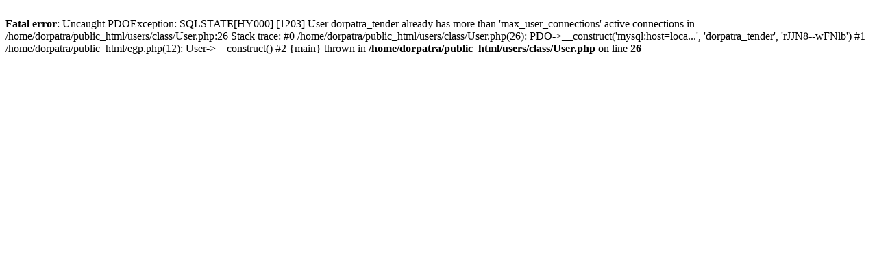

--- FILE ---
content_type: text/html; charset=UTF-8
request_url: https://www.dorpatra.com/egp-774108
body_size: 105
content:
<br />
<b>Fatal error</b>:  Uncaught PDOException: SQLSTATE[HY000] [1203] User dorpatra_tender already has more than 'max_user_connections' active connections in /home/dorpatra/public_html/users/class/User.php:26
Stack trace:
#0 /home/dorpatra/public_html/users/class/User.php(26): PDO-&gt;__construct('mysql:host=loca...', 'dorpatra_tender', 'rJJN8--wFNlb')
#1 /home/dorpatra/public_html/egp.php(12): User-&gt;__construct()
#2 {main}
  thrown in <b>/home/dorpatra/public_html/users/class/User.php</b> on line <b>26</b><br />
